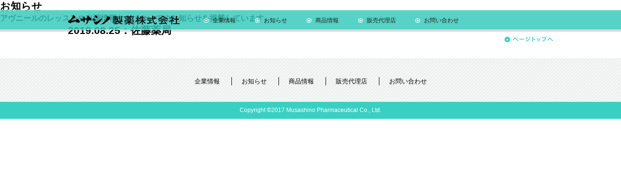

--- FILE ---
content_type: text/html; charset=UTF-8
request_url: http://musashino-p.co.jp/iwate/iwt1
body_size: 3814
content:
<!DOCTYPE html>
<html lang="ja"
	prefix="og: https://ogp.me/ns#"  class="no-js">
<head>
<meta charset="UTF-8">

		<!-- All in One SEO 4.1.2.3 -->
		<title>佐藤薬局 | ムサシノ製薬株式会社</title>
		<link rel="canonical" href="http://musashino-p.co.jp/iwate/iwt1" />
		<meta property="og:site_name" content="ムサシノ製薬株式会社 | 愛されて20数年のフタアミンシリーズ。パプラール化粧品のムサシノ製薬。" />
		<meta property="og:type" content="article" />
		<meta property="og:title" content="佐藤薬局 | ムサシノ製薬株式会社" />
		<meta property="og:url" content="http://musashino-p.co.jp/iwate/iwt1" />
		<meta property="article:published_time" content="2019-08-25T11:59:37Z" />
		<meta property="article:modified_time" content="2019-08-25T11:59:37Z" />
		<meta name="twitter:card" content="summary" />
		<meta name="twitter:domain" content="musashino-p.co.jp" />
		<meta name="twitter:title" content="佐藤薬局 | ムサシノ製薬株式会社" />
		<meta name="google" content="nositelinkssearchbox" />
		<script type="application/ld+json" class="aioseo-schema">
			{"@context":"https:\/\/schema.org","@graph":[{"@type":"WebSite","@id":"http:\/\/musashino-p.co.jp\/#website","url":"http:\/\/musashino-p.co.jp\/","name":"\u30e0\u30b5\u30b7\u30ce\u88fd\u85ac\u682a\u5f0f\u4f1a\u793e","description":"\u611b\u3055\u308c\u306620\u6570\u5e74\u306e\u30d5\u30bf\u30a2\u30df\u30f3\u30b7\u30ea\u30fc\u30ba\u3002\u30d1\u30d7\u30e9\u30fc\u30eb\u5316\u7ca7\u54c1\u306e\u30e0\u30b5\u30b7\u30ce\u88fd\u85ac\u3002","publisher":{"@id":"http:\/\/musashino-p.co.jp\/#organization"}},{"@type":"Organization","@id":"http:\/\/musashino-p.co.jp\/#organization","name":"\u30e0\u30b5\u30b7\u30ce\u88fd\u85ac\u682a\u5f0f\u4f1a\u793e","url":"http:\/\/musashino-p.co.jp\/"},{"@type":"BreadcrumbList","@id":"http:\/\/musashino-p.co.jp\/iwate\/iwt1#breadcrumblist","itemListElement":[{"@type":"ListItem","@id":"http:\/\/musashino-p.co.jp\/#listItem","position":"1","item":{"@type":"WebPage","@id":"http:\/\/musashino-p.co.jp\/","name":"\u30db\u30fc\u30e0","description":"\u611b\u3055\u308c\u306620\u6570\u5e74\u306e\u30d5\u30bf\u30a2\u30df\u30f3\u30b7\u30ea\u30fc\u30ba\u3002\u30d1\u30d7\u30e9\u30fc\u30eb\u5316\u7ca7\u54c1\u306e\u30e0\u30b5\u30b7\u30ce\u88fd\u85ac\u3002\u5275\u696d\u4ee5\u6765\u3001\u7686\u69d8\u65b9\u306e\u7f8e\u5bb9\u3068\u5065\u5eb7\u5897\u9032\u306b\u304a\u5f79\u7acb\u3066\u9802\u304f\u305f\u3081\u306b\u3001\u753a\u306e\u85ac\u5c4b\u3055\u3093\u3092\u901a\u3058\u3066\u826f\u85ac\u3092\u304a\u5c4a\u3051\u3057\u3066\u53c2\u308a\u307e\u3059\u3002","url":"http:\/\/musashino-p.co.jp\/"},"nextItem":"http:\/\/musashino-p.co.jp\/iwate\/iwt1#listItem"},{"@type":"ListItem","@id":"http:\/\/musashino-p.co.jp\/iwate\/iwt1#listItem","position":"2","item":{"@type":"WebPage","@id":"http:\/\/musashino-p.co.jp\/iwate\/iwt1","name":"\u4f50\u85e4\u85ac\u5c40","url":"http:\/\/musashino-p.co.jp\/iwate\/iwt1"},"previousItem":"http:\/\/musashino-p.co.jp\/#listItem"}]},{"@type":"Person","@id":"http:\/\/musashino-p.co.jp\/author\/musashinop#author","url":"http:\/\/musashino-p.co.jp\/author\/musashinop","name":"musashinop","image":{"@type":"ImageObject","@id":"http:\/\/musashino-p.co.jp\/iwate\/iwt1#authorImage","url":"http:\/\/1.gravatar.com\/avatar\/d2c8e1d71dcc84d714b890496f4b58cf?s=96&d=mm&r=g","width":"96","height":"96","caption":"musashinop"}},{"@type":"WebPage","@id":"http:\/\/musashino-p.co.jp\/iwate\/iwt1#webpage","url":"http:\/\/musashino-p.co.jp\/iwate\/iwt1","name":"\u4f50\u85e4\u85ac\u5c40 | \u30e0\u30b5\u30b7\u30ce\u88fd\u85ac\u682a\u5f0f\u4f1a\u793e","inLanguage":"ja","isPartOf":{"@id":"http:\/\/musashino-p.co.jp\/#website"},"breadcrumb":{"@id":"http:\/\/musashino-p.co.jp\/iwate\/iwt1#breadcrumblist"},"author":"http:\/\/musashino-p.co.jp\/iwate\/iwt1#author","creator":"http:\/\/musashino-p.co.jp\/iwate\/iwt1#author","datePublished":"2019-08-25T11:59:37+00:00","dateModified":"2019-08-25T11:59:37+00:00"}]}
		</script>
		<!-- All in One SEO -->

<link rel='dns-prefetch' href='//s.w.org' />
<link rel='stylesheet' id='wp-block-library-css'  href='http://musashino-p.co.jp/wp-includes/css/dist/block-library/style.min.css?ver=5.2.21' type='text/css' media='all' />
<link rel='stylesheet' id='contact-form-7-css'  href='http://musashino-p.co.jp/wp-content/plugins/contact-form-7/includes/css/styles.css?ver=5.1.4' type='text/css' media='all' />
<script type='text/javascript' src='http://musashino-p.co.jp/wp-includes/js/jquery/jquery.js?ver=1.12.4-wp'></script>
<script type='text/javascript' src='http://musashino-p.co.jp/wp-includes/js/jquery/jquery-migrate.min.js?ver=1.4.1'></script>
<link rel='https://api.w.org/' href='http://musashino-p.co.jp/wp-json/' />
<link rel='next' title='相去健康堂' href='http://musashino-p.co.jp/iwate/iwt2' />
<link rel='shortlink' href='http://musashino-p.co.jp/?p=673' />
<link rel="alternate" type="application/json+oembed" href="http://musashino-p.co.jp/wp-json/oembed/1.0/embed?url=http%3A%2F%2Fmusashino-p.co.jp%2Fiwate%2Fiwt1" />
<link rel="alternate" type="text/xml+oembed" href="http://musashino-p.co.jp/wp-json/oembed/1.0/embed?url=http%3A%2F%2Fmusashino-p.co.jp%2Fiwate%2Fiwt1&#038;format=xml" />


<meta name="keywords" content="ムサシノ製薬,フタアミン,フタアミンhiクリーム,フタアミンhiローション,@コスメ,パプラール,PAPLAL,健調楽,健潤Dx,東洋厚生製薬所">
<meta name="description" content="愛されて20数年のフタアミンシリーズ。パプラール化粧品のムサシノ製薬。創業以来、皆様方の美容と健康増進にお役立て頂くために、町の薬屋さんを通じて良薬をお届けして参ります。">
<script src="/lib/js/viewport.js" id="js-viewport"></script>

<!-- OGP -->
<meta property="og:locale" content="ja_JP" />
<meta property="og:type" content="website" />
<meta property="og:site_name" content="ムサシノ製薬株式会社" />
<meta property="og:title" content="佐藤薬局 | ムサシノ製薬株式会社ムサシノ製薬株式会社" />
<meta property="og:description" content="愛されて20数年のフタアミンシリーズ。パプラール化粧品のムサシノ製薬。創業以来、皆様方の美容と健康増進にお役立て頂くために、町の薬屋さんを通じて良薬をお届けして参ります。" />
<meta property="og:url" content="http://www.musashino-p.co.jp/" />
<meta property="og:image" content="http://www.musashino-p.co.jp/" />
<!-- OGP end -->

<link rel="stylesheet" href="/lib/css/base.css">
<link rel="stylesheet" href="/lib/css/slick.css">
<link rel="stylesheet" href="/lib/css/slick-theme.css">
<link rel="stylesheet" href="/lib/css/common.css">
<link rel="stylesheet" href="/lib/css/parts.css">
<link rel="stylesheet" media="(max-width:1020px)" href="/lib/css/u1000.css">
<link rel="stylesheet" media="(max-width:699px)" href="/lib/css/sp.css">

<link rel="shortcut icon" href="/lib/favicon.ico">
<link rel="apple-touch-icon-precomposed" href="/lib/apple-touch-icon-precomposed.png">
<link rel="apple-touch-icon" href="/lib/apple-touch-icon.png">

</head>
<body id="iwt1" class="iwate-template-default single single-iwate postid-673">
<noscript>
	<p>本サイトではJavaScriptを多く使用しております。必ずJavaScript機能を有効にしてください。</p>
</noscript>


<a name="page_top" id="page_top"></a>
<header>
	<div class="fr_1000">
		<h1><a href="http://musashino-p.co.jp/"><span>ムサシノ製薬株式会社</span></a></h1>
		<div id="sp__menu">
			<label for="spmenu"><img src="/lib/img/common/header__btn__sp_nemu.png" alt="メニューボタン" /></label>
			<input type="checkbox" id="spmenu" />
			<nav>
				<ul>
					<li id="nav__01"><a href="http://musashino-p.co.jp/company/index.html" class="anime_01"><span>企業情報</span></a></li>
					<li id="nav__03"><a href="http://musashino-p.co.jp/news/index.html" class="anime_01"><span>お知らせ</span></a></li>
					<li id="nav__02">
						<a href="http://musashino-p.co.jp/product/index.html" class="anime_01"><span>商品情報</span></a>
						<div class="subnavi">
							<p id="subnav_1"><a href="http://musashino-p.co.jp/product/futaamin.html">フタアミンシリーズ</a></p>
							<p id="subnav_2"><a href="http://musashino-p.co.jp/product/paplal.html">PAPLAL化粧品</a></p>
							<p id="subnav_3"><a href="http://musashino-p.co.jp/product/kenchouraku.html">健調楽</a></p>
							<p id="subnav_3"><a href="http://musashino-p.co.jp/product/luminous.html">PAPLAL Luminous</a></p>
							<p id="subnav_3"><a href="http://musashino-p.co.jp/product/bodylal.html" style="letter-spacing: -0.1em;">ボディラールアクティブケアクリーム</a></p>
							<p id="subnav_4"><a href="http://musashino-p.co.jp/product/index.html">取扱商品一覧</a></p>
						</div>
					</li>
					<li id="nav__04"><a href="http://musashino-p.co.jp/sales/futaamin.html" class="anime_01"><span>販売代理店</span></a></li>
					<li id="nav__05"><a href="http://musashino-p.co.jp/inquiry/index.html" class="anime_01"><span>お問い合わせ</span></a></li>
				</ul>
			</nav>
		</div>
	</div>
</header>
<div id="title__page">
	<h2>お知らせ</h2>
	<h3>アヴニールのレッスンや出演情報などについてのお知らせを掲載しています。</h3>
</div>


<div class="fr_1000">
	<div id="news__box">
		
		<ul>
			<li id="link_num_673">
				<div class="clearfix">
					<div class="category__style category_99"></div>
					<h2><span>2019.08.25：</span>佐藤薬局</h2>
				</div>
				<div class="contents clearfix">
														</div>
			</li>

		</ul>
		
	</div>
</div>




<div class="fr_1000">
	<div id="btn__pagetop"><a href="#page_top"><img src="/lib/img/common/btn__pagetop.png" alt="ページトップへ" /></a></div>
</div>


<footer>
	<div class="fr_1000">
		<ul id="foot__nav" class="clearfix">
			<li><a href="http://musashino-p.co.jp/company/index.html">企業情報</a></li>
			<li><a href="http://musashino-p.co.jp/news/index.html">お知らせ</a></li>
			<li><a href="http://musashino-p.co.jp/product/index.html">商品情報</a></li>
			<li><a href="http://musashino-p.co.jp/sales/futaamin.html">販売代理店</a></li>
			<li><a href="http://musashino-p.co.jp/inquiry/index.html">お問い合わせ</a></li>
		</ul>
		<ul id="foot__subnav" class="clearfix">
			<li><a href="http://musashino-p.co.jp/rule.html">ご利用にあたって</a></li>
			<li><a href="http://musashino-p.co.jp/sitemap.html">サイトマップ</a></li>
		</ul>
	</div>
</footer>
<div id="copy">Copyright &copy;2017 Musashino Pharmaceutical Co., Ltd.</div>


<script src="http://maps.google.com/maps/api/js?key=AIzaSyDR8rbOgyGy5vESQS4HhuXWi-jw2nduSkE"></script>
<script src="/lib/js/jq.min.js"></script>
<script src="/lib/js/jquery.cookie.js"></script>
<script src="/lib/js/oc.min.js"></script>
<script src="/lib/js/common.js"></script>

<script type='text/javascript'>
/* <![CDATA[ */
var wpcf7 = {"apiSettings":{"root":"http:\/\/musashino-p.co.jp\/wp-json\/contact-form-7\/v1","namespace":"contact-form-7\/v1"}};
/* ]]> */
</script>
<script type='text/javascript' src='http://musashino-p.co.jp/wp-content/plugins/contact-form-7/includes/js/scripts.js?ver=5.1.4'></script>
<script type='text/javascript' src='http://musashino-p.co.jp/wp-includes/js/wp-embed.min.js?ver=5.2.21'></script>
</body>
</html>


--- FILE ---
content_type: text/css
request_url: http://musashino-p.co.jp/lib/css/base.css
body_size: 4327
content:
@charset "utf-8";
/*! normalize.css v3.0.0 | MIT License | git.io/normalize */
/**
 * 1. Set default font family to sans-serif.
 * 2. Prevent iOS text size adjust after orientation change, without disabling
 *    user zoom.
 */
html {
  font-family: sans-serif;
  /* 1 */
  -ms-text-size-adjust: 100%;
  /* 2 */
  -webkit-text-size-adjust: 100%;
  /* 2 */
}

/**
 * Remove default margin.
 */
body {
  margin: 0;
}

/* HTML5 display definitions
   ========================================================================== */
/**
 * Correct `block` display not defined in IE 8/9.
 */
article,
aside,
details,
figcaption,
figure,
footer,
header,
hgroup,
main,
nav,
section,
summary {
  display: block;
}

/**
 * 1. Correct `inline-block` display not defined in IE 8/9.
 * 2. Normalize vertical alignment of `progress` in Chrome, Firefox, and Opera.
 */
audio,
canvas,
progress,
video {
  display: inline-block;
  /* 1 */
  vertical-align: baseline;
  /* 2 */
}

/**
 * Prevent modern browsers from displaying `audio` without controls.
 * Remove excess height in iOS 5 devices.
 */
audio:not([controls]) {
  display: none;
  height: 0;
}

/**
 * Address `[hidden]` styling not present in IE 8/9.
 * Hide the `template` element in IE, Safari, and Firefox < 22.
 */
[hidden],
template {
  display: none;
}

/* Links
   ========================================================================== */
/**
 * Remove the gray background color from active links in IE 10.
 */
a {
  background: transparent;
}

/**
 * Improve readability when focused and also mouse hovered in all browsers.
 */
a:active,
a:hover {
  outline: 0;
}

/* Text-level semantics
   ========================================================================== */
/**
 * Address styling not present in IE 8/9, Safari 5, and Chrome.
 */
abbr[title] {
  border-bottom: 1px dotted;
}

/**
 * Address style set to `bolder` in Firefox 4+, Safari 5, and Chrome.
 */
b,
strong {
  font-weight: bold;
}

/**
 * Address styling not present in Safari 5 and Chrome.
 */
dfn {
  font-style: italic;
}

/**
 * Address variable `h1` font-size and margin within `section` and `article`
 * contexts in Firefox 4+, Safari 5, and Chrome.
 */
h1 {
  font-size: 2em;
  margin: 0.67em 0;
}

/**
 * Address styling not present in IE 8/9.
 */
mark {
  background: #ff0;
  color: #000;
}

/**
 * Address inconsistent and variable font size in all browsers.
 */
small {
  font-size: 80%;
}

/**
 * Prevent `sub` and `sup` affecting `line-height` in all browsers.
 */
sub,
sup {
  font-size: 75%;
  line-height: 0;
  position: relative;
  vertical-align: baseline;
}

sup {
  top: -0.5em;
}

sub {
  bottom: -0.25em;
}

/* Embedded content
   ========================================================================== */
/**
 * Remove border when inside `a` element in IE 8/9.
 */
img {
  border: 0;
}

/**
 * Correct overflow displayed oddly in IE 9.
 */
svg:not(:root) {
  overflow: hidden;
}

/* Grouping content
   ========================================================================== */
/**
 * Address margin not present in IE 8/9 and Safari 5.
 */
figure {
  margin: 1em 40px;
}

/**
 * Address differences between Firefox and other browsers.
 */
hr {
  -moz-box-sizing: content-box;
  -webkit-box-sizing: content-box;
  box-sizing: content-box;
  height: 0;
}

/**
 * Contain overflow in all browsers.
 */
pre {
  overflow: auto;
}

/**
 * Address odd `em`-unit font size rendering in all browsers.
 */
code,
kbd,
pre,
samp {
  font-family: monospace, monospace;
  font-size: 1em;
}

/* Forms
   ========================================================================== */
/**
 * Known limitation: by default, Chrome and Safari on OS X allow very limited
 * styling of `select`, unless a `border` property is set.
 */
/**
 * 1. Correct color not being inherited.
 *    Known issue: affects color of disabled elements.
 * 2. Correct font properties not being inherited.
 * 3. Address margins set differently in Firefox 4+, Safari 5, and Chrome.
 */
button,
input,
optgroup,
select,
textarea {
  color: inherit;
  /* 1 */
  font: inherit;
  /* 2 */
  margin: 0;
  /* 3 */
}

/**
 * Address `overflow` set to `hidden` in IE 8/9/10.
 */
button {
  overflow: visible;
}

/**
 * Address inconsistent `text-transform` inheritance for `button` and `select`.
 * All other form control elements do not inherit `text-transform` values.
 * Correct `button` style inheritance in Firefox, IE 8+, and Opera
 * Correct `select` style inheritance in Firefox.
 */
button,
select {
  text-transform: none;
}

/**
 * 1. Avoid the WebKit bug in Android 4.0.* where (2) destroys native `audio`
 *    and `video` controls.
 * 2. Correct inability to style clickable `input` types in iOS.
 * 3. Improve usability and consistency of cursor style between image-type
 *    `input` and others.
 */
button,
html input[type="button"],
input[type="reset"],
input[type="submit"] {
  -webkit-appearance: button;
  /* 2 */
  cursor: pointer;
  /* 3 */
}

/**
 * Re-set default cursor for disabled elements.
 */
button[disabled],
html input[disabled] {
  cursor: default;
}

/**
 * Remove inner padding and border in Firefox 4+.
 */
button::-moz-focus-inner,
input::-moz-focus-inner {
  border: 0;
  padding: 0;
}

/**
 * Address Firefox 4+ setting `line-height` on `input` using `!important` in
 * the UA stylesheet.
 */
input {
  line-height: normal;
}

/**
 * It's recommended that you don't attempt to style these elements.
 * Firefox's implementation doesn't respect box-sizing, padding, or width.
 *
 * 1. Address box sizing set to `content-box` in IE 8/9/10.
 * 2. Remove excess padding in IE 8/9/10.
 */
input[type="checkbox"],
input[type="radio"] {
  -webkit-box-sizing: border-box;
  -moz-box-sizing: border-box;
  box-sizing: border-box;
  /* 1 */
  padding: 0;
  /* 2 */
}

/**
 * Fix the cursor style for Chrome's increment/decrement buttons. For certain
 * `font-size` values of the `input`, it causes the cursor style of the
 * decrement button to change from `default` to `text`.
 */
input[type="number"]::-webkit-inner-spin-button,
input[type="number"]::-webkit-outer-spin-button {
  height: auto;
}

/**
 * 1. Address `appearance` set to `searchfield` in Safari 5 and Chrome.
 * 2. Address `box-sizing` set to `border-box` in Safari 5 and Chrome
 *    (include `-moz` to future-proof).
 */
input[type="search"] {
  -webkit-appearance: textfield;
  /* 1 */
  -moz-box-sizing: content-box;
  -webkit-box-sizing: content-box;
  /* 2 */
  box-sizing: content-box;
}

/**
 * Remove inner padding and search cancel button in Safari and Chrome on OS X.
 * Safari (but not Chrome) clips the cancel button when the search input has
 * padding (and `textfield` appearance).
 */
input[type="search"]::-webkit-search-cancel-button,
input[type="search"]::-webkit-search-decoration {
  -webkit-appearance: none;
}

/**
 * Define consistent border, margin, and padding.
 */
fieldset {
  border: 1px solid #c0c0c0;
  margin: 0 2px;
  padding: 0.35em 0.625em 0.75em;
}

/**
 * 1. Correct `color` not being inherited in IE 8/9.
 * 2. Remove padding so people aren't caught out if they zero out fieldsets.
 */
legend {
  border: 0;
  /* 1 */
  padding: 0;
  /* 2 */
}

/**
 * Remove default vertical scrollbar in IE 8/9.
 */
textarea {
  overflow: auto;
}

/**
 * Don't inherit the `font-weight` (applied by a rule above).
 * NOTE: the default cannot safely be changed in Chrome and Safari on OS X.
 */
optgroup {
  font-weight: bold;
}

/* Tables
   ========================================================================== */
/**
 * Remove most spacing between table cells.
 */
table {
  border-collapse: collapse;
  border-spacing: 0;
}

td,
th {
  padding: 0;
}

body, div, dl, dt, dd, h1, h2, h3, h4, h5, h6, pre, form, fieldset, input, textarea, p, blockquote, th, td, ul, ol {
  margin: 0;
  padding: 0;
}

li {
  list-style: none;
}

* {
  -webkit-box-sizing: border-box;
  -moz-box-sizing: border-box;
  box-sizing: border-box;
}
html{
    overflow-y: scroll;
}
body {
  font-family: 'Hiragino Kaku Gothic ProN', 'ヒラギノ角ゴ ProN W3', Meiryo, メイリオ, Osaka, 'MS PGothic', arial, helvetica, sans-serif;
  font-size: 14px;
  color: #000;
  background: #fff;
  max-width:100%;
  line-height:1.8em;
  -webkit-text-size-adjust: 100%;
}

img {
  vertical-align: top;
}

.clearfix:before,
.clearfix:after {
  display: table;
  content: "";
}

.clearfix:after {
  clear: both;
}

.c-l {
  float: left;
}

.c-r {
  float: right;
}

.txt-push {
  display: block;
  overflow: hidden;
  white-space: nowrap;
  text-indent: 100%;
}

/*margin max 50 5+*/
.maC { margin: 0 auto!important }

.maT0 { margin-top: 0 !important }
.maT5 { margin-top: 5px !important }
.maT10 { margin-top: 10px !important }
.maT15 { margin-top: 15px !important }
.maT20 { margin-top: 20px !important }
.maT25 { margin-top: 25px !important }
.maT30 { margin-top: 30px !important }
.maT35 { margin-top: 35px !important }
.maT40 { margin-top: 40px !important }
.maT45 { margin-top: 45px !important }
.maT50 { margin-top: 50px !important }
.maR0 { margin-right: 0 !important }
.maR5 { margin-right: 5px !important }
.maR10 { margin-right: 10px !important }
.maR15 { margin-right: 15px !important }
.maR20 { margin-right: 20px !important }
.maR25 { margin-right: 25px !important }
.maR30 { margin-right: 30px !important }
.maR35 { margin-right: 35px !important }
.maR40 { margin-right: 40px !important }
.maR45 { margin-right: 45px !important }
.maR50 { margin-right: 50px !important }
.maB0 { margin-bottom: 0 !important }
.maB5 { margin-bottom: 5px !important }
.maB10 { margin-bottom: 10px !important }
.maB15 { margin-bottom: 15px !important }
.maB20 { margin-bottom: 20px !important }
.maB25 { margin-bottom: 25px !important }
.maB30 { margin-bottom: 30px !important }
.maB35 { margin-bottom: 35px !important }
.maB40 { margin-bottom: 40px !important }
.maB45 { margin-bottom: 45px !important }
.maB50 { margin-bottom: 50px !important }
.maL0 { margin-left: 0px !important }
.maL5 { margin-left: 5px !important }
.maL10 { margin-left: 10px !important }
.maL15 { margin-left: 15px !important }
.maL20 { margin-left: 20px !important }
.maL25 { margin-left: 25px !important }
.maL30 { margin-left: 30px !important }
.maL35 { margin-left: 35px !important }
.maL40 { margin-left: 40px !important }
.maL45 { margin-left: 45px !important }
.maL50 { margin-left: 50px !important }

.ma0 { margin: 0px !important }
.ma5 { margin: 5px !important }
.ma10 { margin: 10px !important }
.ma15 { margin: 15px !important }
.ma20 { margin: 20px !important }
.ma25 { margin: 25px !important }
.ma30 { margin: 30px !important }
.ma35 { margin: 35px !important }
.ma40 { margin: 40px !important }
.ma45 { margin: 45px !important }
.ma50 { margin: 50px !important }

/*padding max 50 5+*/
.paT0 { padding-top: 0px !important }
.paT5 { padding-top: 5px !important }
.paT10 { padding-top: 10px !important }
.paT15 { padding-top: 15px !important }
.paT20 { padding-top: 20px !important }
.paT25 { padding-top: 25px !important }
.paT30 { padding-top: 30px !important }
.paT35 { padding-top: 35px !important }
.paT40 { padding-top: 40px !important }
.paT45 { padding-top: 45px !important }
.paT50 { padding-top: 50px !important }
.paT60 { padding-top: 60px !important }
.paR0 { padding-right: 0px !important }
.paR5 { padding-right: 5px !important }
.paR10 { padding-right: 10px !important }
.paR15 { padding-right: 15px !important }
.paR20 { padding-right: 20px !important }
.paR25 { padding-right: 25px !important }
.paR30 { padding-right: 30px !important }
.paR35 { padding-right: 35px !important }
.paR40 { padding-right: 40px !important }
.paR45 { padding-right: 45px !important }
.paR50 { padding-right: 50px !important }
.paB0 { padding-bottom: 0px !important }
.paB5 { padding-bottom: 5px !important }
.paB10 { padding-bottom: 10px !important }
.paB15 { padding-bottom: 15px !important }
.paB20 { padding-bottom: 20px !important }
.paB25 { padding-bottom: 25px !important }
.paB30 { padding-bottom: 30px !important }
.paB35 { padding-bottom: 35px !important }
.paB40 { padding-bottom: 40px !important }
.paB45 { padding-bottom: 45px !important }
.paB50 { padding-bottom: 50px !important }
.paL0 { padding-left: 0px !important }
.paL5 { padding-left: 5px !important }
.paL10 { padding-left: 10px !important }
.paL15 { padding-left: 15px !important }
.paL20 { padding-left: 20px !important }
.paL25 { padding-left: 25px !important }
.paL30 { padding-left: 30px !important }
.paL35 { padding-left: 35px !important }
.paL40 { padding-left: 40px !important }
.paL45 { padding-left: 45px !important }
.paL50 { padding-left: 50px !important }

.pa0 { padding: 0px !important }
.pa5 { padding: 5px !important }
.pa10 { padding: 10px !important }
.pa15 { padding: 15px !important }
.pa20 { padding: 20px !important }
.pa25 { padding: 25px !important }
.pa30 { padding: 30px !important }
.pa35 { padding: 35px !important }
.pa40 { padding: 40px !important }
.pa45 { padding: 45px !important }
.pa50 { padding: 50px !important }


.lh10{ line-height: 10px!important;}
.lh20{ line-height: 20px!important;}
.lh30{ line-height: 30px!important;}
.lh40{ line-height: 40px!important;}
.lh50{ line-height: 50px!important;}

.w10Pe{ width: 10%!important }
.w20Pe{ width: 20%!important }
.w30Pe{ width: 30%!important }
.w40Pe{ width: 40%!important }
.w50Pe{ width: 50%!important }
.w60Pe{ width: 60%!important }
.w70Pe{ width: 70%!important }
.w80Pe{ width: 80%!important }
.w90Pe{ width: 90%!important }
.w100Pe{ width: 100%!important }


.fs12{
  font-size: 12px;
}


.note{
  font-size: 14px;
}


.posRela{
  position: relative;
  z-index: 0;
}


.no-bold{
  font-weight: normal !important;
}

a {color:#38d0c3; text-decoration:underline;}
a:hover {text-decoration:none;}

--- FILE ---
content_type: text/css
request_url: http://musashino-p.co.jp/lib/css/common.css
body_size: 2113
content:
@charset "utf-8";
/* 共通ID・class--------------------------------------------------------------- */
.fr_1000 {
	max-width:1000px;
	margin:0 auto;
}

noscript p {
  width: 100%;
  padding: 10px;
  text-align: center;
  font-weight: bold;
  background: #fff;
  color:#F00;
  margin-top: 10px;
  margin-bottom: 10px;
}

.mac__scrollbar::-webkit-scrollbar {
	width:5px;
	background:#eee;
}
.mac__scrollbar::-webkit-scrollbar:horizontal {
	height:5px;
}
.mac__scrollbar::-webkit-scrollbar-button {
	width:5px;
	height:5px;
	background:#666;
}
.mac__scrollbar::-webkit-scrollbar-piece {
	background:#eee;
}
.mac__scrollbar::-webkit-scrollbar-piece:start {
	background:#eee;
}
.mac__scrollbar::-webkit-scrollbar-thumb {
	background:#333;
}
.mac__scrollbar::-webkit-scrollbar-corner {
	background:#333;
}

br.sp__only {
	display:none;
}

.btn__type01 a {
	display:block;
	color:#FFF;
	background-color:#38d0c3;
	border-radius:5px;
	height:46px;
	text-align:center;
	text-decoration:none;
	font-size:15px;
	font-weight:bold;
	padding-top:10px;
	width:326px;
}

.btn__type01 a span {
	display:inline-block;
	background:url(/lib/img/common/btn__arrow.png) no-repeat right center;
	background-size:16px 16px;
	padding:2px 25px 0 0;
}

#btn__pagetop {
	text-align:right;
	padding-bottom:20px;
}

#btn__pagetop a img {
	width:100px;
}

#pankuzu {
	background:url(/lib/img/common/bg__pankuzu.png) repeat 0 0;
	height:110px;
	margin-top:62px;
	border-bottom:1px solid #B4B4B4;
	font-size:12px;
	color:#38d0c3;
}

#pankuzu .fr_1000 {
	padding-top:7px;
}

#pankuzu span {
	color:#878788;
	padding:0 5px;
}

#pankuzu a {
	color:#878788;
}

#tab {
	position:absolute;
	top:-35px;
	z-index:80;
}

#tab li {
	float:left;
	width:187px;
	height:35px;
	padding-right:7px;
}

#tab li a {
	display:block;
	width:180px;
	height:35px;
	background-color:#fff;
	border:1px solid #38d0c3;
	border-bottom:1px solid #B4B4B4;
	text-align:center;
	font-size:16px;
	color:#FFF;
	padding-top:5px;
	text-decoration:none;
}

#tab li a.active {
	border:1px solid #B4B4B4;
	border-bottom:1px solid #ffffff;
	color:#000;
	cursor:default;
}

#tab li a:not(.active) {
	background-image: linear-gradient(rgba(56,208,195,1) 50%, rgba(255,255,255,1) 50%);
	background-position: 0 0;
	background-size: auto 200%;
	/*transition: .3s;*/
}

#tab li a:not(.active):hover {
	background-position: 0 100%;
	color: #000;
}

.page__content {
	padding-top:60px;
}

h2.title__page {
	font-size:24px;
	font-weight:normal;
	color:#38d0c3;
	border-bottom:1px solid #38d0c3;
	border-left:10px solid #38d0c3;
	padding:7px 0 4px 15px;
}


/* 共通ID・class----------------------END-------------------------------------- */




/* Header Navi---------------------------------------------------------------- */
header {
	height:48px;
	width:100%;
	position:absolute;
	top:20px;
	z-index:100;
	background:url(/lib/img/common/bg__nav2.png) repeat-x 0 0;
}

#home header {
	background:url(/lib/img/common/bg__nav.png) repeat-x 0 0;
	height:42px;
}

header .fr_1000:after {
  clear: both;
}

header .fr_1000 h1 {
	/*width:245px;*/
	width:270px;
	float:left;
	/*padding-top:3px;*/
	padding-top:11px;
}

header .fr_1000 h1 a {
	/*background:url(/lib/img/common/h_logo.png) no-repeat 0 0;
	background-size:205px 35px;*/
	background:url(/lib/img/common/h_logo2.png) no-repeat 0 0;
	background-size:230px 20px;
	display:block;
	/*width:205px;
	height:35px;*/
	width:230px;
	height:20px;
}

header .fr_1000 h1 a span {
	display:none;
}

@media screen and (min-width: 700px) {
	header .fr_1000 h1 {
		/*width:215px;*/
		width:240px;
	}
	
	header .fr_1000 h1 a:hover {
		-webkit-animation: zoom .3s;
		animation: zoom .3s;
	}
	@-webkit-keyframes zoom {
		50% {
			-webkit-transform: scale(1.05);
		}
	}
	@keyframes zoom {
		50% {
			transform: scale(1.05);
		}
	}
	
	header #sp__menu label,
	header #sp__menu input {
		display:none;
	}
	
	header nav {
		float:left;
	}

	header nav li {
		float:left;
		padding:0 0 0 10px;
	}
	
	header nav li a {
		display:block;
		height:76px;
		color:#251E1C;
		text-decoration:none;
		font-size:12px;
		height:42px;
		padding:10px 0 0 18px;
		background:url(/lib/img/common/h_bg_navi.png) no-repeat 0 17px;
		background-size:10px 10px;
		
		position: relative;
		transition: .5s;
	}
	
	header nav li a::before,
	header nav li a::after {
		position: absolute;
		bottom: 0;
		left: 50%;
		content: '';
		width: 0;
		height: 1px;
		background-color: #000;
		transition: .3s;
		-webkit-transform: translateX(-50%);
		transform: translateX(-50%);
	}
	
	header nav li a::before {
		top:0px;
	}
	
	header nav li a:hover::before,
	header nav li a:hover::after {
		width: 100%;
	}
	
	/* *********     intro anime */
	@keyframes nav__01{ 0% {top: -76px;} 100% {top: 20px;}}
	
	header {
		-webkit-animation: nav__01 .8s;
		animation: nav__01 .8s;
	}
	/* *********    intro anime end */
}

@media screen and (min-width: 870px) {
	header nav li {
		padding:0 0 0 40px;
	}
}

#nav__02 {
	position:relative;
}

#nav__02 .subnavi {
	position:absolute;
	top:42px;
	left:-20px;
	width:200%;
	display:none;
	transition: display 1s;
}

#nav__02 .subnavi p a {
	background:none;
	background-color:rgba(60,208,195,0.8);
	border:1px solid #FFF;
	border-top:none;
}

#nav__02 .subnavi p {
	opacity:0;
	transition: opacity 1s;
}

#nav__02:hover .subnavi {
	display:block;
}

#nav__02:hover .subnavi p {
	opacity:1;
}

header.header__fixed {
	position: fixed;
	top: 0;
}

/* Header Navi------------------------END-------------------------------------- */




/* Footer---------------------------------------------------------------------- */
footer {
	background:url(/lib/img/common/bg__footer.png) repeat 0 0;
	padding:35px 0 10px 0;
	text-align:center;
	clear:both;
}

footer ul#foot__nav {
	margin-bottom:20px;
}

footer ul#foot__nav li {
	display:inline-block;
	line-height:1.2em;
	border-left:1px solid #000;
}

footer ul#foot__nav li:first-child {
	border:none;
}

footer ul li a {
	color:#000;
	text-decoration:none;
	padding:0 20px;
	font-size:13px;
}

footer ul li a:hover {
	text-decoration:underline;
}

footer ul#foot__subnav {
	display:none;
}

footer ul#foot__subnav li {
	display:inline-block;
	line-height:1.2em;
	padding:25px 0 0 15px;
}

footer ul#foot__subnav li:first-child {
	padding:25px 15px 0 0;
}

footer ul#foot__subnav li a {
	background:url(/lib/img/common/btn__arrow__foot.png) no-repeat 0 5px;
	background-size:10px 10px;
	padding-left:15px;
}

#copy {
	background-color:#38d0c3;
	text-align:center;
	color:#FFF;
	line-height:35px;
	font-size:12px;
}



/* Footer-----------------------------END-------------------------------------- */

--- FILE ---
content_type: text/css
request_url: http://musashino-p.co.jp/lib/css/u1000.css
body_size: 682
content:
@charset "utf-8";
/* TOP------------------------------------------------- */
.fr_1000 {
	width:100%;
	padding:0 10px;
}

.top__products .fr_1000 .photo {
	width:300px;
}

.top__products .fr_1000 .content {
	width:400px;
}
/* TOP-----------------------END----------------------- */



/* tab------------------------------------------------- */
#tab {
	width:96%;
}

#tab li {
	width:25%;
}

#tab li a {
	width:100%;
	font-size:14px;
}



/* tab-----------------------END----------------------- */



/* tab------------------------------------------------- */
#tab.type03 li {
	width:16%;
}

#tab.type03 li a {
	width:100%;
}
/* tab-----------------------END----------------------- */